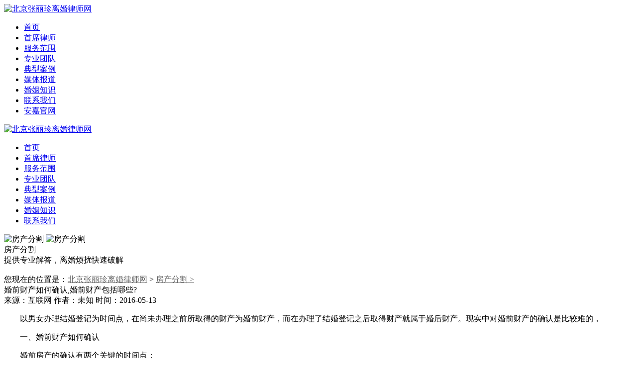

--- FILE ---
content_type: text/html
request_url: http://www.zlzlawyer.com/2016/fcfg_0513/80.html
body_size: 5548
content:
<!DOCTYPE html>
<html lang="en">
<head>
    <meta charset="UTF-8">
    <meta http-equiv="X-UA-Compatible" content="IE=edge">
    <meta name="viewport" content="width=device-width, initial-scale=1.0">
    <link rel="stylesheet" href="http://www.zlzlawyer.com/skins/css/pc/common.css">
    <link rel="stylesheet" href="http://www.zlzlawyer.com/skins/css/pc/normalize.css">
    <link rel="stylesheet" href="http://www.zlzlawyer.com/skins/css/pc/swiper.min.css">
    <link rel="stylesheet" media="screen and (min-width: 1200px)" href="http://www.zlzlawyer.com/skins/css/pc/index.css">
    <link rel="stylesheet" media="screen and (max-width: 1199px)" href="http://www.zlzlawyer.com/skins/css/pc/indexMD.css">

    <link rel="stylesheet" media="screen and (min-width: 1200px)" href="http://www.zlzlawyer.com/skins/css/pc/page.css">
    <link rel="stylesheet" media="screen and (max-width: 1199px)" href="http://www.zlzlawyer.com/skins/css/pc/pageMD.css">

    <script src="http://www.zlzlawyer.com/skins/js/pc/jquery-3.4.1.js"></script>
    <script src="http://www.zlzlawyer.com/skins/js/pc/swiper.min.js"></script>
    <script src="http://www.zlzlawyer.com/skins/js/pc/suofang.js"></script>
	<meta name="baidu-site-verification" content="code-7biSi2kzw9" />
    <title>婚前财产如何确认,婚前财产包括哪些?-北京张丽珍离婚律师网</title>
    <meta name="keywords" content="张丽珍律师,北京离婚律师,北京离婚律师咨询,北京离婚诉讼律师,涉外离婚,婚姻律师热线">
<meta name="description" content="　　以男女办理结婚登记为时间点，在尚未办理之前所取得的财产为婚前财产，而在办理了结婚登记之后取得财产就属于婚后财产。现实中对婚前财产的确认是比较难的，"/>
</head>
<!-- 统计 -->
<script>
var _hmt = _hmt || [];
(function() {
  var hm = document.createElement("script");
  hm.src = "https://hm.baidu.com/hm.js?3994c5775ce3b2dd9ca4a88ae376d023";
  var s = document.getElementsByTagName("script")[0]; 
  s.parentNode.insertBefore(hm, s);
})();
</script>
<!-- 商桥 -->
<script>
var _hmt = _hmt || [];
(function() {
  var hm = document.createElement("script");
  hm.src = "https://hm.baidu.com/hm.js?5ff15a9b2708651019d7645b3ea1815a";
  var s = document.getElementsByTagName("script")[0]; 
  s.parentNode.insertBefore(hm, s);
})();
</script>
<body>
    <header>
        <div class="logoBox">
            <div class="logo">
                <a href="/"><img src="http://www.zlzlawyer.com/skins/images/pc/logo013.png" alt="北京张丽珍离婚律师网"></a>
            </div>
            <div class="navBox">
                <ul>
                    <li>
                        <a href="/" target="_blank">
                            首页
                        </a>
                    </li>
                    <li>
                        <a href="http://www.zlzlawyer.com/sxls/" target="_blank">首席律师</a>
                    </li>
                    <li>
                        <a href="http://www.zlzlawyer.com/fwfw/" target="_blank">服务范围</a>
                    </li>
                    <li>
                        <a href="http://www.zlzlawyer.com/zytd/" target="_blank">专业团队</a>
                    </li>
                    <li>
                        <a href="http://www.zlzlawyer.com/jdal/" target="_blank">典型案例</a>
                    </li>
                    <li>
                        <a href="http://www.zlzlawyer.com/mtbd/" target="_blank">媒体报道</a>
                    </li>
                    <li>
                        <a href="http://www.zlzlawyer.com/ppfw/lhss/" target="_blank">婚姻知识</a>
                    </li>
                    <li>
                        <a href="http://www.zlzlawyer.com/lxwm/" target="_blank">联系我们</a>
                    </li>
                    <li>
                        <a href="https://www.anjialaw.com" target="_blank">安嘉官网</a>
                    </li>
                </ul>
            </div>
        </div>
        <div class="logoMD">
            <div class="logo">
                <a href="/" target="_blank"><img src="http://www.zlzlawyer.com/skins/images/pc/logo.png" alt="北京张丽珍离婚律师网"></a>
            </div>
            <div class="heidk">
                <div class="hedjs">
                    <i></i>
                    <i></i>
                    <i></i>
                </div>
                <div class="huodngbvd">
                    <ul>
                        <li>
                            <a href="/" target="_blank">
                                首页
                            </a>
                        </li>
                        <li>
                            <a href="http://www.zlzlawyer.com/sxls/" target="_blank">首席律师</a>
                        </li>
                        <li>
                            <a href="http://www.zlzlawyer.com/fwfw/" target="_blank">服务范围</a>
                        </li>
                        <li>
                            <a href="http://www.zlzlawyer.com/zytd/" target="_blank">专业团队</a>
                        </li>
                        <li>
                            <a href="http://www.zlzlawyer.com/jdal/" target="_blank">典型案例</a>
                        </li>
                        <li>
                            <a href="http://www.zlzlawyer.com/mtbd/" target="_blank">媒体报道</a>
                        </li>
                        <li>
                            <a href="http://www.zlzlawyer.com/ppfw/lhss/" target="_blank">婚姻知识</a>
                        </li>
                        <li>
                            <a href="http://www.zlzlawyer.com/lxwm/" target="_blank">联系我们</a>
                        </li>
                    </ul>
                </div>
            </div>
        </div>
    </header>

<nav class="banner_box zm_box">
        <div class="banner_anli">
            <img src="http://www.zlzlawyer.com/skins/images/pc/jkhasdsdsa01.jpg" alt="房产分割" class="MDDN">
            <img src="http://www.zlzlawyer.com/skins/images/pc/xinadsad.jpg" alt="房产分割" class="PCDN">
            <div class="weizhz">
                <div class="dahezd">
                    <div class="neiheziad">
                        <div class="banertit">房产分割</div>
                        <div class="banercon">提供专业解答，离婚烦扰快速破解</div>
                    </div>
                </div>
            </div>
        </div>
    </nav>

    <!-- 面包屑导航 -->
    <div class="YMgps zm_box">
        <div class="ybdh">
            <img src="http://www.zlzlawyer.com/skins/images/pc/yejdkadsas.png" alt="">
            <div class="zitish">您现在的位置是：<span><a style="color:#666;" href="/" target="_blank">北京张丽珍离婚律师网</a> > <a style="color:#666;" target="_blank" href="http://www.zlzlawyer.com/ppfw/fcfg/"> 房产分割 ></a> </span></div>
        </div>
    </div>





<section class="wenzhangbox zm_box">
        <div class="shne-con">
            <div class="baijil">
                <div class="biaitid">
                    <div class="wztit">婚前财产如何确认,婚前财产包括哪些?                    </div>
                    <div class="laiyau">来源：互联网 作者：未知 时间：2016-05-13</div>
                </div>
                                <div class="wenz">
                    <p>　　以男女办理结婚登记为时间点，在尚未办理之前所取得的财产为婚前财产，而在办理了结婚登记之后取得财产就属于婚后财产。现实中对婚前财产的确认是比较难的，</p>
<p>　　一、婚前财产如何确认</p>
<p>　　婚前房产的确认有两个关键的时间点：</p>
<p>　　1、&ldquo;婚前&rdquo;到&ldquo;婚后&rdquo;的时间点;</p>
<p>　　2、&ldquo;购房&rdquo;时间点，即什么时候开始视为购买房产成功。</p>
<p>　　对于前者，夫妻双方自领取《结婚证》之日可视为&ldquo;婚前&rdquo;到&ldquo;婚后&rdquo;的时间点，而其他诸如订婚、举行婚礼等时间点都不具备法律上的意义。对于后者，比较困扰，在购房一系列的过程中到底哪个才是&ldquo;购房&rdquo;时间点，例如：在婚前签了购房合同，付了首期款，婚后才进行按揭贷款，并办了《房产证》，那哪个才是&ldquo;购房时间点&rdquo;鉴于房产在法律上属于不动产的范畴，而根据我国相关法律的规定，购房人真正获得所购房屋所有权的时间点为办理完房屋的过户手续并取得《房产证》之日。</p>
<p>　　因此，认为获得房屋产权证书之日为即为&ldquo;购房&rdquo;时间点。判断这一问题关键是看房价款是在婚前以个人财产支付，还是婚后以共同财产支付的。实际上，上述观点在理解&ldquo;购买&rdquo;这一概念时过于狭隘了，因此由此得出的结论也有失偏颇，考虑到购房的目的性以及购房整个过程的关联性，应当以签订购房合同的时间为&ldquo;购房&rdquo;时间点，签订合同时最能反映&ldquo;购房&rdquo;这一行为的性质。</p>
<p>　　二、婚前财产包括哪些</p>
<p>　　婚前财产规定为夫妻一方所有的财产，不因婚姻关系的延续而转化为夫妻共同财产。但当事人另有约定的除外。即夫妻不论结婚经过多少年，一方婚前财产仍归一方所有。具体可分为以下四类：</p>
<p>　　1、婚前个人所有的财产，如工资、奖金，从事生产、经营取得的收益，知识产权的收益，因继承或赠与所得的财产、资本收益以及其他合法收入。</p>
<p>　　2、一方婚前已经取得的财产权利，如一方婚前获得预售房屋的产权而且完全支付了房款，婚后才实际取得该房的所有权。</p>
<p>　　3、婚前财产的孳息，包括个人财产婚前孳息和婚前个人财产婚后产生的孳息。</p>
<p>　　4、一方婚前以货币、股权等形式存在，而婚后表现为另一形态财产。</p>
<p>　　如一方婚前的个人积蓄婚后购买的有形财产，股权转为了货币，这只是原有的财产价值形态发生了改变，其价值取得始于婚前，应当认定为一方的个人财产。值得注意的是，婚前的个人财产在共同生活中自然毁损、消耗、灭失的，离婚时，不能要求以共同财产或要求另一方以其个人财产进行抵偿。而对于用婚前个人财产婚后从事投资、经营、或者婚前投资婚后获得分红，则应认定为夫妻共同财产。</p>
<p>&nbsp;</p>
<p>&nbsp; &nbsp; &nbsp; <a href="http://www.zlzlawyer.com">北京婚姻纠纷律师</a> &nbsp; www.zlzlawyer.com &nbsp;</p>
                </div>
                <div class="skjd">
                   <!--  <div class="dnsjkd">
                        <a href="">
                            <img src="http://www.zlzlawyer.com/skins/images/pc/fenx.png" alt="">
                        </a>
                    </div> -->
                    <div class="diajhd">
                        <a href="http://www.zlzlawyer.com/ppfw/fcfg/">点击返回栏目列表</a>
                    </div>
                </div>
                            </div>
        </div>
        <div class="dignerd">
            <img src="http://www.zlzlawyer.com/skins/images/pc/bg-bgpoaT0.png" alt="">
        </div>
    </section>
  <script language="JavaScript" src="http://www.zlzlawyer.com/api.php?op=count&id=80&modelid=1"></script>





    <footer class="footds">
        <div class="heisdfooot">
            <div class="dgewx">
                <div class="xiafnsd"></div>
                <div class="xiafnsd matb">地址：北京市东城区北三环东路36号环球贸易中心A座1208室 </div>
                <div class="xiafnsd">Copyright © 2016 北京婚姻家事网 ALL RIGHTS RESERVED. <a href="https://beian.miit.gov.cn/"  content="nofollow"  target="_blank">备案号：京ICP备16015901号</a> <img style="padding: 0 6px;" src="http://www.zlzlawyer.com/skins/images//22.png" alt="">京公网安备：<a target="_blank" href="http://www.beian.gov.cn/portal/registerSystemInfo?recordcode=11010502037253" style="color: white;" content="nofollow" >11010502037253号</a></div>
            </div>
          <!--   <div class="xiafd">
                <ul>
                    <li class="dhsak">
                        <a href=""></a>
                    </li>
                    <li class="xadff">
                        <a href=""></a>
                    </li>
                    <li class="dklsjakd" id="goup-arrow">
                    </li>
                </ul>
            </div> -->
        </div>
    </footer>
    <aside class="biaoqi zm_box" id="goup-container">
        <ul class="baiqianfd">
            <li class="toxina">
                <img src="http://www.zlzlawyer.com/skins/images/pc/toxi.png" alt="">
            </li>
            <li class="wxjd">
                <img src="http://www.zlzlawyer.com/skins/images/pc/wx5041h.png" alt="">
                <div class="jkdhs">扫描二维码</div>
                <div class="erw">
                    <img src="http://www.zlzlawyer.com/uploadfile/2016/0407/20160407055540146.jpg" style="width:150px;height:150px;" alt="">
                    <i></i>
                </div>
            </li>
            <li class="dhsw" id="showbtn">
                <a href="javascript:;">
                    <img src="http://www.zlzlawyer.com/skins/images/pc/xiaox.png" alt="">
                    <div class="jkdhs">在线咨询</div>
                </a>
            </li>
            <li class="dsjk">
                <img src="http://www.zlzlawyer.com/skins/images/pc/dh.png" alt="" class="sda">
                <div class="jkdhs">电话咨询</div>
                <div class="dianhua">
                    13120267676                    <i></i>
                </div>
            </li>
            <div class="db" id="back-to-top">
                <img src="http://www.zlzlawyer.com/skins/images/pc/sanj.png" alt="" class="sda">
                <div class="jkdhs">Top</div>
            </div>
        </ul>
    </aside>
 <div class="zixunhs commentpopup-mask"></div>
    <div class="hsdjksad commentpopup-box">
            <form action="/index.php?m=ask&c=index&a=ask" class="ehisds" method="post" enctype="application/x-www-form-urlencoded" id="myform1" >
        <input type="hidden" name="typeid" value="1" />
        <input type="hidden" name="is_ajax" value="1" />
        <input type="hidden" name="title" value="1" />
        <input type="hidden" name="status" value="1" />
            <div class="tiitd">在线咨询
                <div class="guanb">
                    <img src="http://www.zlzlawyer.com/skins/images/pc/gb.png" alt="">
                </div>
            </div>
            <div class="shuruhz">
                <textarea cols="30" rows="10" name="content" id="introduce1" placeholder="请输入您的详细法律需求..."></textarea>
                <div class="inpsdsyu">
                    <input type="text" name="name" id="name1" class="xkaljd" placeholder="姓名">
                    <input type="text" name="comment[tel]" id="tel1" class="xkaljd" placeholder="手机号">
                </div>
                <div class="inpsdsyu hedhsd">
                    <input type="text" name="code" id="code1" class="xkaljd" placeholder="验证码">
                    <img id='code_img' style='cursor:pointer' onclick='this.src=this.src+"&"+Math.random()' src='http://www.zlzlawyer.com/api.php?op=alidatecode&code_len=4&font_size=20&width=100&height=32&font_color=&background='>                    <button id="submitform1" class="btnhz" id="frombtn">立即提交</button>
                </div>
            </div>
<div style="color:red;margin: 26px;" class="war"  id="msgdemo1"></div>
        </from>
</div>
<script>
//当滚动条的位置处于距顶部100像素以下时，跳转链接出现，否则消失
$(function () {
    $(window).scroll(function(){
        if ($(window).scrollTop()>100){
            $("#back-to-top").fadeIn(500);
        }else{
            $("#back-to-top").fadeOut(500);
        }
    });
 
    //当点击跳转链接后，回到页面顶部位置
    $("#back-to-top").click(function(){
        //$('body,html').animate({scrollTop:0},1000);
if ($('html').scrollTop()) {
        $('html').animate({ scrollTop: 0 }, 1000);
        return false;
    }
    $('body').animate({ scrollTop: 0 }, 1000);
         return false;            
   });       
});    
</script>


<script src="http://www.zlzlawyer.com/skins/js/pc/common.js"></script>
</body>
<script type="text/javascript" src="http://www.zlzlawyer.com/skins/js/Validform_v5.3.2.js"></script>
<script type="text/javascript">
    $(function() {
        var demo = $("#myform1").Validform({
            tiptype: function(msg, o, cssctl) {
                var objtip = $("#msgdemo1");
                cssctl(objtip, o.type);
                objtip.text(msg);
            },
            ajaxPost: true, //AJAX请求
            btnSubmit: "#submitform1",
            callback: function(data) { //AJAX请求的回调函数
                if (data.status == "SUCCESS") {
                    $('#myform1')[0].reset();
                    $('#msgdemo1').html( data.message);
                } else {
                    $('#msgdemo1').html( data.message);
                    return false;
                }
            }
        });
        demo.addRule([{
            ele: "#name1",
            datatype: "*1-8",
            tip: "",
            nullmsg: "姓名不能为空",
            errormsg: "姓名在1-8个字符之间"

        }, {
            ele: "#tel1",
            tip: "",
            datatype: "/^0{0,1}(1[3-9][0-9])[0-9]{8}$/",
            nullmsg: "请输入手机号码",
            errormsg: "手机号码不正确"

        }, {
            ele: "#introduce1",
            datatype: "*6-1000",
            tip: "",
            nullmsg: "咨询内容不能为空",
            errormsg: "咨询内容在6-1000个字之间"

        }
        , {
            ele: "#code1",
            tip: "",
            datatype: "/^[0-9a-zA-Z][0-9a-zA-Z][0-9a-zA-Z][0-9a-zA-Z]$/",
            nullmsg: "请输入验证码",
            errormsg: "请正确输入验证码"
        }
        ]);
    });

</script>
</html>